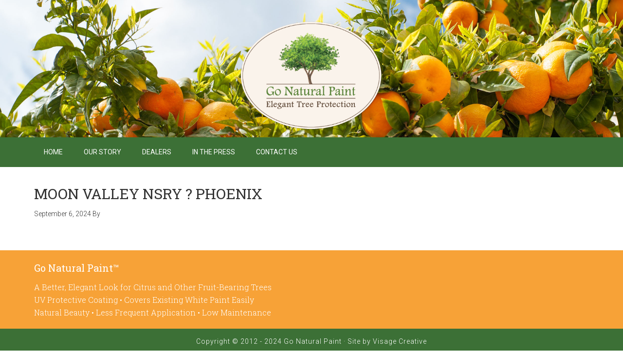

--- FILE ---
content_type: text/html; charset=UTF-8
request_url: https://gonaturalpaint.com/dealer/moon-valley-nsry-phoenix
body_size: 12028
content:
<!DOCTYPE html>
<html lang="en-US">
<head >
<meta charset="UTF-8" />
<meta name="viewport" content="width=device-width, initial-scale=1" />
<meta name="viewport" content="width=device-width, initial-scale=1.0, maximum-scale=1"/><title>MOON VALLEY NSRY ? PHOENIX</title>
<meta name='robots' content='max-image-preview:large' />
<link rel='dns-prefetch' href='//fonts.googleapis.com' />
<link rel="alternate" type="application/rss+xml" title="Go Natural Paint &raquo; Feed" href="https://gonaturalpaint.com/feed" />
<link rel="alternate" type="application/rss+xml" title="Go Natural Paint &raquo; Comments Feed" href="https://gonaturalpaint.com/comments/feed" />
<link rel="canonical" href="https://gonaturalpaint.com/dealer/moon-valley-nsry-phoenix" />
<script defer src="[data-uri]"></script>
<style type="text/css">
img.wp-smiley,
img.emoji {
	display: inline !important;
	border: none !important;
	box-shadow: none !important;
	height: 1em !important;
	width: 1em !important;
	margin: 0 0.07em !important;
	vertical-align: -0.1em !important;
	background: none !important;
	padding: 0 !important;
}
</style>
	<!-- <link rel='stylesheet' id='minimum-pro-theme-css' href='https://gonaturalpaint.com/wp-content/themes/minimum-pro/style.css?ver=3.2.1' type='text/css' media='all' /> -->
<!-- <link rel='stylesheet' id='wp-block-library-css' href='https://gonaturalpaint.com/wp-includes/css/dist/block-library/style.min.css?ver=6.1.7' type='text/css' media='all' /> -->
<!-- <link rel='stylesheet' id='classic-theme-styles-css' href='https://gonaturalpaint.com/wp-includes/css/classic-themes.min.css?ver=1' type='text/css' media='all' /> -->
<link rel="stylesheet" type="text/css" href="//gonaturalpaint.com/wp-content/cache/wpfc-minified/7ack4ki6/7uezw.css" media="all"/>
<style id='global-styles-inline-css' type='text/css'>
body{--wp--preset--color--black: #000000;--wp--preset--color--cyan-bluish-gray: #abb8c3;--wp--preset--color--white: #ffffff;--wp--preset--color--pale-pink: #f78da7;--wp--preset--color--vivid-red: #cf2e2e;--wp--preset--color--luminous-vivid-orange: #ff6900;--wp--preset--color--luminous-vivid-amber: #fcb900;--wp--preset--color--light-green-cyan: #7bdcb5;--wp--preset--color--vivid-green-cyan: #00d084;--wp--preset--color--pale-cyan-blue: #8ed1fc;--wp--preset--color--vivid-cyan-blue: #0693e3;--wp--preset--color--vivid-purple: #9b51e0;--wp--preset--gradient--vivid-cyan-blue-to-vivid-purple: linear-gradient(135deg,rgba(6,147,227,1) 0%,rgb(155,81,224) 100%);--wp--preset--gradient--light-green-cyan-to-vivid-green-cyan: linear-gradient(135deg,rgb(122,220,180) 0%,rgb(0,208,130) 100%);--wp--preset--gradient--luminous-vivid-amber-to-luminous-vivid-orange: linear-gradient(135deg,rgba(252,185,0,1) 0%,rgba(255,105,0,1) 100%);--wp--preset--gradient--luminous-vivid-orange-to-vivid-red: linear-gradient(135deg,rgba(255,105,0,1) 0%,rgb(207,46,46) 100%);--wp--preset--gradient--very-light-gray-to-cyan-bluish-gray: linear-gradient(135deg,rgb(238,238,238) 0%,rgb(169,184,195) 100%);--wp--preset--gradient--cool-to-warm-spectrum: linear-gradient(135deg,rgb(74,234,220) 0%,rgb(151,120,209) 20%,rgb(207,42,186) 40%,rgb(238,44,130) 60%,rgb(251,105,98) 80%,rgb(254,248,76) 100%);--wp--preset--gradient--blush-light-purple: linear-gradient(135deg,rgb(255,206,236) 0%,rgb(152,150,240) 100%);--wp--preset--gradient--blush-bordeaux: linear-gradient(135deg,rgb(254,205,165) 0%,rgb(254,45,45) 50%,rgb(107,0,62) 100%);--wp--preset--gradient--luminous-dusk: linear-gradient(135deg,rgb(255,203,112) 0%,rgb(199,81,192) 50%,rgb(65,88,208) 100%);--wp--preset--gradient--pale-ocean: linear-gradient(135deg,rgb(255,245,203) 0%,rgb(182,227,212) 50%,rgb(51,167,181) 100%);--wp--preset--gradient--electric-grass: linear-gradient(135deg,rgb(202,248,128) 0%,rgb(113,206,126) 100%);--wp--preset--gradient--midnight: linear-gradient(135deg,rgb(2,3,129) 0%,rgb(40,116,252) 100%);--wp--preset--duotone--dark-grayscale: url('#wp-duotone-dark-grayscale');--wp--preset--duotone--grayscale: url('#wp-duotone-grayscale');--wp--preset--duotone--purple-yellow: url('#wp-duotone-purple-yellow');--wp--preset--duotone--blue-red: url('#wp-duotone-blue-red');--wp--preset--duotone--midnight: url('#wp-duotone-midnight');--wp--preset--duotone--magenta-yellow: url('#wp-duotone-magenta-yellow');--wp--preset--duotone--purple-green: url('#wp-duotone-purple-green');--wp--preset--duotone--blue-orange: url('#wp-duotone-blue-orange');--wp--preset--font-size--small: 13px;--wp--preset--font-size--medium: 20px;--wp--preset--font-size--large: 36px;--wp--preset--font-size--x-large: 42px;--wp--preset--spacing--20: 0.44rem;--wp--preset--spacing--30: 0.67rem;--wp--preset--spacing--40: 1rem;--wp--preset--spacing--50: 1.5rem;--wp--preset--spacing--60: 2.25rem;--wp--preset--spacing--70: 3.38rem;--wp--preset--spacing--80: 5.06rem;}:where(.is-layout-flex){gap: 0.5em;}body .is-layout-flow > .alignleft{float: left;margin-inline-start: 0;margin-inline-end: 2em;}body .is-layout-flow > .alignright{float: right;margin-inline-start: 2em;margin-inline-end: 0;}body .is-layout-flow > .aligncenter{margin-left: auto !important;margin-right: auto !important;}body .is-layout-constrained > .alignleft{float: left;margin-inline-start: 0;margin-inline-end: 2em;}body .is-layout-constrained > .alignright{float: right;margin-inline-start: 2em;margin-inline-end: 0;}body .is-layout-constrained > .aligncenter{margin-left: auto !important;margin-right: auto !important;}body .is-layout-constrained > :where(:not(.alignleft):not(.alignright):not(.alignfull)){max-width: var(--wp--style--global--content-size);margin-left: auto !important;margin-right: auto !important;}body .is-layout-constrained > .alignwide{max-width: var(--wp--style--global--wide-size);}body .is-layout-flex{display: flex;}body .is-layout-flex{flex-wrap: wrap;align-items: center;}body .is-layout-flex > *{margin: 0;}:where(.wp-block-columns.is-layout-flex){gap: 2em;}.has-black-color{color: var(--wp--preset--color--black) !important;}.has-cyan-bluish-gray-color{color: var(--wp--preset--color--cyan-bluish-gray) !important;}.has-white-color{color: var(--wp--preset--color--white) !important;}.has-pale-pink-color{color: var(--wp--preset--color--pale-pink) !important;}.has-vivid-red-color{color: var(--wp--preset--color--vivid-red) !important;}.has-luminous-vivid-orange-color{color: var(--wp--preset--color--luminous-vivid-orange) !important;}.has-luminous-vivid-amber-color{color: var(--wp--preset--color--luminous-vivid-amber) !important;}.has-light-green-cyan-color{color: var(--wp--preset--color--light-green-cyan) !important;}.has-vivid-green-cyan-color{color: var(--wp--preset--color--vivid-green-cyan) !important;}.has-pale-cyan-blue-color{color: var(--wp--preset--color--pale-cyan-blue) !important;}.has-vivid-cyan-blue-color{color: var(--wp--preset--color--vivid-cyan-blue) !important;}.has-vivid-purple-color{color: var(--wp--preset--color--vivid-purple) !important;}.has-black-background-color{background-color: var(--wp--preset--color--black) !important;}.has-cyan-bluish-gray-background-color{background-color: var(--wp--preset--color--cyan-bluish-gray) !important;}.has-white-background-color{background-color: var(--wp--preset--color--white) !important;}.has-pale-pink-background-color{background-color: var(--wp--preset--color--pale-pink) !important;}.has-vivid-red-background-color{background-color: var(--wp--preset--color--vivid-red) !important;}.has-luminous-vivid-orange-background-color{background-color: var(--wp--preset--color--luminous-vivid-orange) !important;}.has-luminous-vivid-amber-background-color{background-color: var(--wp--preset--color--luminous-vivid-amber) !important;}.has-light-green-cyan-background-color{background-color: var(--wp--preset--color--light-green-cyan) !important;}.has-vivid-green-cyan-background-color{background-color: var(--wp--preset--color--vivid-green-cyan) !important;}.has-pale-cyan-blue-background-color{background-color: var(--wp--preset--color--pale-cyan-blue) !important;}.has-vivid-cyan-blue-background-color{background-color: var(--wp--preset--color--vivid-cyan-blue) !important;}.has-vivid-purple-background-color{background-color: var(--wp--preset--color--vivid-purple) !important;}.has-black-border-color{border-color: var(--wp--preset--color--black) !important;}.has-cyan-bluish-gray-border-color{border-color: var(--wp--preset--color--cyan-bluish-gray) !important;}.has-white-border-color{border-color: var(--wp--preset--color--white) !important;}.has-pale-pink-border-color{border-color: var(--wp--preset--color--pale-pink) !important;}.has-vivid-red-border-color{border-color: var(--wp--preset--color--vivid-red) !important;}.has-luminous-vivid-orange-border-color{border-color: var(--wp--preset--color--luminous-vivid-orange) !important;}.has-luminous-vivid-amber-border-color{border-color: var(--wp--preset--color--luminous-vivid-amber) !important;}.has-light-green-cyan-border-color{border-color: var(--wp--preset--color--light-green-cyan) !important;}.has-vivid-green-cyan-border-color{border-color: var(--wp--preset--color--vivid-green-cyan) !important;}.has-pale-cyan-blue-border-color{border-color: var(--wp--preset--color--pale-cyan-blue) !important;}.has-vivid-cyan-blue-border-color{border-color: var(--wp--preset--color--vivid-cyan-blue) !important;}.has-vivid-purple-border-color{border-color: var(--wp--preset--color--vivid-purple) !important;}.has-vivid-cyan-blue-to-vivid-purple-gradient-background{background: var(--wp--preset--gradient--vivid-cyan-blue-to-vivid-purple) !important;}.has-light-green-cyan-to-vivid-green-cyan-gradient-background{background: var(--wp--preset--gradient--light-green-cyan-to-vivid-green-cyan) !important;}.has-luminous-vivid-amber-to-luminous-vivid-orange-gradient-background{background: var(--wp--preset--gradient--luminous-vivid-amber-to-luminous-vivid-orange) !important;}.has-luminous-vivid-orange-to-vivid-red-gradient-background{background: var(--wp--preset--gradient--luminous-vivid-orange-to-vivid-red) !important;}.has-very-light-gray-to-cyan-bluish-gray-gradient-background{background: var(--wp--preset--gradient--very-light-gray-to-cyan-bluish-gray) !important;}.has-cool-to-warm-spectrum-gradient-background{background: var(--wp--preset--gradient--cool-to-warm-spectrum) !important;}.has-blush-light-purple-gradient-background{background: var(--wp--preset--gradient--blush-light-purple) !important;}.has-blush-bordeaux-gradient-background{background: var(--wp--preset--gradient--blush-bordeaux) !important;}.has-luminous-dusk-gradient-background{background: var(--wp--preset--gradient--luminous-dusk) !important;}.has-pale-ocean-gradient-background{background: var(--wp--preset--gradient--pale-ocean) !important;}.has-electric-grass-gradient-background{background: var(--wp--preset--gradient--electric-grass) !important;}.has-midnight-gradient-background{background: var(--wp--preset--gradient--midnight) !important;}.has-small-font-size{font-size: var(--wp--preset--font-size--small) !important;}.has-medium-font-size{font-size: var(--wp--preset--font-size--medium) !important;}.has-large-font-size{font-size: var(--wp--preset--font-size--large) !important;}.has-x-large-font-size{font-size: var(--wp--preset--font-size--x-large) !important;}
.wp-block-navigation a:where(:not(.wp-element-button)){color: inherit;}
:where(.wp-block-columns.is-layout-flex){gap: 2em;}
.wp-block-pullquote{font-size: 1.5em;line-height: 1.6;}
</style>
<!-- <link rel='stylesheet' id='video_popup_close_icon-css' href='https://gonaturalpaint.com/wp-content/plugins/video-popup/css/vp-close-icon/close-button-icon.css?ver=1726195874' type='text/css' media='all' /> -->
<!-- <link rel='stylesheet' id='oba_youtubepopup_css-css' href='https://gonaturalpaint.com/wp-content/plugins/video-popup/css/YouTubePopUp.css?ver=1726195874' type='text/css' media='all' /> -->
<!-- <link rel='stylesheet' id='dashicons-css' href='https://gonaturalpaint.com/wp-includes/css/dashicons.min.css?ver=6.1.7' type='text/css' media='all' /> -->
<link rel="stylesheet" type="text/css" href="//gonaturalpaint.com/wp-content/cache/wpfc-minified/pxzf5es/7uezw.css" media="all"/>
<link rel='stylesheet' id='minimum-google-fonts-css' href='//fonts.googleapis.com/css?family=Roboto%3A300%2C400%7CRoboto+Slab%3A300%2C400&#038;ver=3.2.1' type='text/css' media='all' />
<!-- <link rel='stylesheet' id='fancybox-css' href='https://gonaturalpaint.com/wp-content/plugins/easy-fancybox/fancybox/1.5.4/jquery.fancybox.min.css?ver=6.1.7' type='text/css' media='screen' /> -->
<link rel="stylesheet" type="text/css" href="//gonaturalpaint.com/wp-content/cache/wpfc-minified/ftz5ivho/7uezw.css" media="screen"/>
<style id='fancybox-inline-css' type='text/css'>
#fancybox-outer{background:#ffffff}#fancybox-content{background:#ffffff;border-color:#ffffff;color:#000000;}#fancybox-title,#fancybox-title-float-main{color:#fff}
</style>
<script src='//gonaturalpaint.com/wp-content/cache/wpfc-minified/marurlck/7uezw.js' type="text/javascript"></script>
<!-- <script type='text/javascript' src='https://gonaturalpaint.com/wp-includes/js/jquery/jquery.min.js?ver=3.6.1' id='jquery-core-js'></script> -->
<!-- <script defer type='text/javascript' src='https://gonaturalpaint.com/wp-includes/js/jquery/jquery-migrate.min.js?ver=3.3.2' id='jquery-migrate-js'></script> -->
<!-- <script defer type='text/javascript' src='https://gonaturalpaint.com/wp-content/cache/autoptimize/js/autoptimize_single_e83fdb9daa480f9cd5dd7eb41c4331d2.js?ver=1726195874' id='oba_youtubepopup_plugin-js'></script> -->
<!-- <script defer type='text/javascript' src='https://gonaturalpaint.com/wp-content/cache/autoptimize/js/autoptimize_single_22757d6ca89e69aa7f972805eae25214.js?ver=1726195874' id='oba_youtubepopup_activate-js'></script> -->
<!-- <script defer type='text/javascript' src='https://gonaturalpaint.com/wp-content/cache/autoptimize/js/autoptimize_single_4e8ddd793b4a5fffadf5e4fd6322c500.js?ver=1.0.0' id='minimum-responsive-menu-js'></script> -->
<link rel="https://api.w.org/" href="https://gonaturalpaint.com/wp-json/" /><link rel="EditURI" type="application/rsd+xml" title="RSD" href="https://gonaturalpaint.com/xmlrpc.php?rsd" />
<link rel="alternate" type="application/json+oembed" href="https://gonaturalpaint.com/wp-json/oembed/1.0/embed?url=https%3A%2F%2Fgonaturalpaint.com%2Fdealer%2Fmoon-valley-nsry-phoenix" />
<link rel="alternate" type="text/xml+oembed" href="https://gonaturalpaint.com/wp-json/oembed/1.0/embed?url=https%3A%2F%2Fgonaturalpaint.com%2Fdealer%2Fmoon-valley-nsry-phoenix&#038;format=xml" />
<!-- ImageLink widget --><!-- <link rel='stylesheet' href='https://gonaturalpaint.com/wp-content/plugins/simple-image-link/simple-image-link.css' type='text/css' media='screen' /> -->
<link rel="stylesheet" type="text/css" href="//gonaturalpaint.com/wp-content/cache/wpfc-minified/7mo1o4py/7uezw.css" media="screen"/>		<script defer src="[data-uri]"></script>
	<!-- Global site tag (gtag.js) - Google Analytics -->
<script async src="https://www.googletagmanager.com/gtag/js?id=UA-12117736-14"></script>
<script defer src="[data-uri]"></script>


<script defer src="[data-uri]"></script>
<link rel="icon" href="https://gonaturalpaint.com/wp-content/mediafiles/2022/09/cropped-site-icon-1-32x32.png" sizes="32x32" />
<link rel="icon" href="https://gonaturalpaint.com/wp-content/mediafiles/2022/09/cropped-site-icon-1-192x192.png" sizes="192x192" />
<link rel="apple-touch-icon" href="https://gonaturalpaint.com/wp-content/mediafiles/2022/09/cropped-site-icon-1-180x180.png" />
<meta name="msapplication-TileImage" content="https://gonaturalpaint.com/wp-content/mediafiles/2022/09/cropped-site-icon-1-270x270.png" />
</head>
<body class="dealer-template-default single single-dealer postid-1352 role- full-width-content genesis-breadcrumbs-hidden genesis-footer-widgets-visible" itemscope itemtype="https://schema.org/WebPage"><svg xmlns="http://www.w3.org/2000/svg" viewBox="0 0 0 0" width="0" height="0" focusable="false" role="none" style="visibility: hidden; position: absolute; left: -9999px; overflow: hidden;" ><defs><filter id="wp-duotone-dark-grayscale"><feColorMatrix color-interpolation-filters="sRGB" type="matrix" values=" .299 .587 .114 0 0 .299 .587 .114 0 0 .299 .587 .114 0 0 .299 .587 .114 0 0 " /><feComponentTransfer color-interpolation-filters="sRGB" ><feFuncR type="table" tableValues="0 0.49803921568627" /><feFuncG type="table" tableValues="0 0.49803921568627" /><feFuncB type="table" tableValues="0 0.49803921568627" /><feFuncA type="table" tableValues="1 1" /></feComponentTransfer><feComposite in2="SourceGraphic" operator="in" /></filter></defs></svg><svg xmlns="http://www.w3.org/2000/svg" viewBox="0 0 0 0" width="0" height="0" focusable="false" role="none" style="visibility: hidden; position: absolute; left: -9999px; overflow: hidden;" ><defs><filter id="wp-duotone-grayscale"><feColorMatrix color-interpolation-filters="sRGB" type="matrix" values=" .299 .587 .114 0 0 .299 .587 .114 0 0 .299 .587 .114 0 0 .299 .587 .114 0 0 " /><feComponentTransfer color-interpolation-filters="sRGB" ><feFuncR type="table" tableValues="0 1" /><feFuncG type="table" tableValues="0 1" /><feFuncB type="table" tableValues="0 1" /><feFuncA type="table" tableValues="1 1" /></feComponentTransfer><feComposite in2="SourceGraphic" operator="in" /></filter></defs></svg><svg xmlns="http://www.w3.org/2000/svg" viewBox="0 0 0 0" width="0" height="0" focusable="false" role="none" style="visibility: hidden; position: absolute; left: -9999px; overflow: hidden;" ><defs><filter id="wp-duotone-purple-yellow"><feColorMatrix color-interpolation-filters="sRGB" type="matrix" values=" .299 .587 .114 0 0 .299 .587 .114 0 0 .299 .587 .114 0 0 .299 .587 .114 0 0 " /><feComponentTransfer color-interpolation-filters="sRGB" ><feFuncR type="table" tableValues="0.54901960784314 0.98823529411765" /><feFuncG type="table" tableValues="0 1" /><feFuncB type="table" tableValues="0.71764705882353 0.25490196078431" /><feFuncA type="table" tableValues="1 1" /></feComponentTransfer><feComposite in2="SourceGraphic" operator="in" /></filter></defs></svg><svg xmlns="http://www.w3.org/2000/svg" viewBox="0 0 0 0" width="0" height="0" focusable="false" role="none" style="visibility: hidden; position: absolute; left: -9999px; overflow: hidden;" ><defs><filter id="wp-duotone-blue-red"><feColorMatrix color-interpolation-filters="sRGB" type="matrix" values=" .299 .587 .114 0 0 .299 .587 .114 0 0 .299 .587 .114 0 0 .299 .587 .114 0 0 " /><feComponentTransfer color-interpolation-filters="sRGB" ><feFuncR type="table" tableValues="0 1" /><feFuncG type="table" tableValues="0 0.27843137254902" /><feFuncB type="table" tableValues="0.5921568627451 0.27843137254902" /><feFuncA type="table" tableValues="1 1" /></feComponentTransfer><feComposite in2="SourceGraphic" operator="in" /></filter></defs></svg><svg xmlns="http://www.w3.org/2000/svg" viewBox="0 0 0 0" width="0" height="0" focusable="false" role="none" style="visibility: hidden; position: absolute; left: -9999px; overflow: hidden;" ><defs><filter id="wp-duotone-midnight"><feColorMatrix color-interpolation-filters="sRGB" type="matrix" values=" .299 .587 .114 0 0 .299 .587 .114 0 0 .299 .587 .114 0 0 .299 .587 .114 0 0 " /><feComponentTransfer color-interpolation-filters="sRGB" ><feFuncR type="table" tableValues="0 0" /><feFuncG type="table" tableValues="0 0.64705882352941" /><feFuncB type="table" tableValues="0 1" /><feFuncA type="table" tableValues="1 1" /></feComponentTransfer><feComposite in2="SourceGraphic" operator="in" /></filter></defs></svg><svg xmlns="http://www.w3.org/2000/svg" viewBox="0 0 0 0" width="0" height="0" focusable="false" role="none" style="visibility: hidden; position: absolute; left: -9999px; overflow: hidden;" ><defs><filter id="wp-duotone-magenta-yellow"><feColorMatrix color-interpolation-filters="sRGB" type="matrix" values=" .299 .587 .114 0 0 .299 .587 .114 0 0 .299 .587 .114 0 0 .299 .587 .114 0 0 " /><feComponentTransfer color-interpolation-filters="sRGB" ><feFuncR type="table" tableValues="0.78039215686275 1" /><feFuncG type="table" tableValues="0 0.94901960784314" /><feFuncB type="table" tableValues="0.35294117647059 0.47058823529412" /><feFuncA type="table" tableValues="1 1" /></feComponentTransfer><feComposite in2="SourceGraphic" operator="in" /></filter></defs></svg><svg xmlns="http://www.w3.org/2000/svg" viewBox="0 0 0 0" width="0" height="0" focusable="false" role="none" style="visibility: hidden; position: absolute; left: -9999px; overflow: hidden;" ><defs><filter id="wp-duotone-purple-green"><feColorMatrix color-interpolation-filters="sRGB" type="matrix" values=" .299 .587 .114 0 0 .299 .587 .114 0 0 .299 .587 .114 0 0 .299 .587 .114 0 0 " /><feComponentTransfer color-interpolation-filters="sRGB" ><feFuncR type="table" tableValues="0.65098039215686 0.40392156862745" /><feFuncG type="table" tableValues="0 1" /><feFuncB type="table" tableValues="0.44705882352941 0.4" /><feFuncA type="table" tableValues="1 1" /></feComponentTransfer><feComposite in2="SourceGraphic" operator="in" /></filter></defs></svg><svg xmlns="http://www.w3.org/2000/svg" viewBox="0 0 0 0" width="0" height="0" focusable="false" role="none" style="visibility: hidden; position: absolute; left: -9999px; overflow: hidden;" ><defs><filter id="wp-duotone-blue-orange"><feColorMatrix color-interpolation-filters="sRGB" type="matrix" values=" .299 .587 .114 0 0 .299 .587 .114 0 0 .299 .587 .114 0 0 .299 .587 .114 0 0 " /><feComponentTransfer color-interpolation-filters="sRGB" ><feFuncR type="table" tableValues="0.098039215686275 1" /><feFuncG type="table" tableValues="0 0.66274509803922" /><feFuncB type="table" tableValues="0.84705882352941 0.41960784313725" /><feFuncA type="table" tableValues="1 1" /></feComponentTransfer><feComposite in2="SourceGraphic" operator="in" /></filter></defs></svg><div class="site-container"><div id="cssind"></div><style>
       #cssind {
           left: 0;
           position: fixed;
           color: #fff;
           font-size: 10px;
           padding: 0 .5%;
           z-index: 9999;
           display: none;
           display: none;
            }
            
       .role-administrator #cssind {
       			display: inline;
            }
 </style><div id="top-slider">
	<section id="soliloquy-2" class="widget soliloquy"><div class="widget-wrap"><div class="soliloquy-outer-container" data-soliloquy-loaded="0"><div aria-live="polite" id="soliloquy-container-364" class="soliloquy-container soliloquy-transition-fade soliloquy-fade  soliloquy-theme-base no-js" style="max-width:2500px;margin:0 auto 0px;max-width:100%;max-height:none;"><ul id="soliloquy-364" class="soliloquy-slider soliloquy-slides soliloquy-wrap soliloquy-clear"><li aria-hidden="true" class="soliloquy-item soliloquy-item-1 soliloquy-id-527 soliloquy-image-slide" draggable="false" style="list-style:none;"><img loading="lazy" id="soliloquy-image-527" class="soliloquy-image soliloquy-image-1" src="https://gonaturalpaint.com/wp-content/mediafiles/2017/11/oranges-2500x550_c.jpg" alt="oranges" data-soliloquy-src-mobile="https://gonaturalpaint.com/wp-content/mediafiles/2017/11/oranges-600x200_c.jpg" /></li><li aria-hidden="true" class="soliloquy-item soliloquy-item-2 soliloquy-id-525 soliloquy-image-slide" draggable="false" style="list-style:none;"><img loading="lazy" id="soliloquy-image-525" class="soliloquy-image soliloquy-image-2 soliloquy-preload" src="https://gonaturalpaint.com/wp-content/plugins/soliloquy/assets/css/images/holder.gif" data-soliloquy-src="https://gonaturalpaint.com/wp-content/mediafiles/2017/11/peaches-1-2500x550_c.jpg" alt="peaches" data-soliloquy-src-mobile="https://gonaturalpaint.com/wp-content/mediafiles/2017/11/peaches-1-600x200_c.jpg" /></li><li aria-hidden="true" class="soliloquy-item soliloquy-item-3 soliloquy-id-524 soliloquy-image-slide" draggable="false" style="list-style:none;"><img loading="lazy" id="soliloquy-image-524" class="soliloquy-image soliloquy-image-3 soliloquy-preload" src="https://gonaturalpaint.com/wp-content/plugins/soliloquy/assets/css/images/holder.gif" data-soliloquy-src="https://gonaturalpaint.com/wp-content/mediafiles/2017/11/pears-1-2500x550_c.jpg" alt="pears" data-soliloquy-src-mobile="https://gonaturalpaint.com/wp-content/mediafiles/2017/11/pears-1-600x200_c.jpg" /></li><li aria-hidden="true" class="soliloquy-item soliloquy-item-4 soliloquy-id-526 soliloquy-image-slide" draggable="false" style="list-style:none;"><img loading="lazy" id="soliloquy-image-526" class="soliloquy-image soliloquy-image-4 soliloquy-preload" src="https://gonaturalpaint.com/wp-content/plugins/soliloquy/assets/css/images/holder.gif" data-soliloquy-src="https://gonaturalpaint.com/wp-content/mediafiles/2017/11/cherries-1-2500x550_c.jpg" alt="cherries" data-soliloquy-src-mobile="https://gonaturalpaint.com/wp-content/mediafiles/2017/11/cherries-1-600x200_c.jpg" /></li></ul></div><noscript><div class="soliloquy-no-js" style="display:none;visibility:hidden;height:0;line-height:0;opacity:0;"><img class="soliloquy-image soliloquy-no-js-image skip-lazy" loading="lazy" src="https://gonaturalpaint.com/wp-content/mediafiles/2017/11/oranges.jpg" alt="oranges" /><img class="soliloquy-image soliloquy-no-js-image skip-lazy" loading="lazy" src="https://gonaturalpaint.com/wp-content/mediafiles/2017/11/peaches-1.jpg" alt="peaches" /><img class="soliloquy-image soliloquy-no-js-image skip-lazy" loading="lazy" src="https://gonaturalpaint.com/wp-content/mediafiles/2017/11/pears-1.jpg" alt="pears" /><img class="soliloquy-image soliloquy-no-js-image skip-lazy" loading="lazy" src="https://gonaturalpaint.com/wp-content/mediafiles/2017/11/cherries-1.jpg" alt="cherries" /></div></noscript></div></div></section>
</div><!-- end  #Top Slider --> <header class="site-header" itemscope itemtype="https://schema.org/WPHeader"><div class="wrap"><div class="title-area"><p class="site-title" itemprop="headline"><a href="https://gonaturalpaint.com/">Go Natural Paint</a></p></div><div class="widget-area header-widget-area"><section id="simpleimagelink-2" class="widget simpleimagelink"><div class="widget-wrap"><div class="widget_simpleimagelink_container" ><div class="widget_simpleimagelink" style="text-align:left"><a href="https://gonaturalpaint.com/"  rel="nofollow" title="GoNaturalPaint.com Home"><img src="https://gonaturalpaint.com/wp-content/mediafiles/2022/09/gn-logo-new2.png"  style=" width:241; height:185;" alt="GoNaturalPaint.com Home" /></a></div></div></div></section>
</div></div></header><nav class="nav-primary" aria-label="Main" itemscope itemtype="https://schema.org/SiteNavigationElement"><div class="wrap"><ul id="menu-main-menu" class="menu genesis-nav-menu menu-primary"><li id="menu-item-170" class="menu-item menu-item-type-custom menu-item-object-custom menu-item-home menu-item-170"><a href="http://gonaturalpaint.com" itemprop="url"><span itemprop="name">Home</span></a></li>
<li id="menu-item-169" class="menu-item menu-item-type-post_type menu-item-object-page menu-item-169"><a href="https://gonaturalpaint.com/our-story" itemprop="url"><span itemprop="name">Our Story</span></a></li>
<li id="menu-item-168" class="menu-item menu-item-type-post_type menu-item-object-page menu-item-168"><a href="https://gonaturalpaint.com/dealers" itemprop="url"><span itemprop="name">Dealers</span></a></li>
<li id="menu-item-167" class="menu-item menu-item-type-post_type menu-item-object-page menu-item-167"><a href="https://gonaturalpaint.com/in-the-press" itemprop="url"><span itemprop="name">In the Press</span></a></li>
<li id="menu-item-594" class="menu-item menu-item-type-post_type menu-item-object-page menu-item-594"><a href="https://gonaturalpaint.com/contact-us" itemprop="url"><span itemprop="name">Contact Us</span></a></li>
</ul></div></nav><div class="site-inner"><div class="wrap"><div class="content-sidebar-wrap"><main class="content"><article class="post-1352 dealer type-dealer status-publish entry" aria-label="MOON VALLEY NSRY ? PHOENIX" itemscope itemtype="https://schema.org/CreativeWork"><header class="entry-header"><h1 class="entry-title" itemprop="headline">MOON VALLEY NSRY ? PHOENIX</h1>
<p class="entry-meta"><time class="entry-time" itemprop="datePublished" datetime="2024-09-06T19:55:43+00:00">September 6, 2024</time> By   </p></header><div class="entry-content" itemprop="text"></div><footer class="entry-footer"></footer></article></main></div></div></div><div class="footer-widgets"><div class="wrap"><div class="widget-area footer-widgets-1 footer-widget-area"><section id="featured-post-7" class="widget featured-content featuredpost"><div class="widget-wrap"><h4 class="widget-title widgettitle"></h4>
<article class="post-516 post type-post status-publish format-standard category-footer_description entry" aria-label="Footer Description"><div class="entry-content"><h4>Go Natural Paint™</h4>
<p>A Better, Elegant Look for Citrus and Other Fruit-Bearing Trees<br />
UV Protective Coating • Covers Existing White Paint Easily<br />
Natural Beauty • Less Frequent Application • Low Maintenance</p>
</div></article></div></section>
</div></div></div><footer class="site-footer" itemscope itemtype="https://schema.org/WPFooter"><div class="wrap"><p style="margin: 0 auto; text-align: center;"> Copyright &copy; 2012 -&nbsp;2024 Go Natural Paint </a>  ·  Site by <a href="http://www.visagecreative.com" TARGET = "_blank">Visage Creative</a> </p></div></footer></div><!-- <link rel='stylesheet' id='soliloquy-style-css-css' href='https://gonaturalpaint.com/wp-content/plugins/soliloquy/assets/css/soliloquy.css?ver=2.6.6' type='text/css' media='all' /> -->
<link rel="stylesheet" type="text/css" href="//gonaturalpaint.com/wp-content/cache/wpfc-minified/phyfhrk/7uezw.css" media="all"/>
<script defer type='text/javascript' src='https://gonaturalpaint.com/wp-includes/js/comment-reply.min.js?ver=6.1.7' id='comment-reply-js'></script>
<script defer type='text/javascript' src='https://gonaturalpaint.com/wp-content/plugins/easy-fancybox/fancybox/1.5.4/jquery.fancybox.min.js?ver=6.1.7' id='jquery-fancybox-js'></script>
<script defer id="jquery-fancybox-js-after" src="[data-uri]"></script>
<script defer type='text/javascript' src='https://gonaturalpaint.com/wp-content/plugins/easy-fancybox/vendor/jquery.easing.min.js?ver=1.4.1' id='jquery-easing-js'></script>
<script defer type='text/javascript' src='https://gonaturalpaint.com/wp-content/plugins/easy-fancybox/vendor/jquery.mousewheel.min.js?ver=3.1.13' id='jquery-mousewheel-js'></script>
<script defer id="soliloquy-script-js-extra" src="[data-uri]"></script>
<script defer type='text/javascript' src='https://gonaturalpaint.com/wp-content/plugins/soliloquy/assets/js/min/soliloquy-min.js?ver=2.6.6' id='soliloquy-script-js'></script>
		<script defer src="[data-uri]"></script>
						<script defer src="[data-uri]"></script>
				</body></html><!-- WP Fastest Cache file was created in 0.27270603179932 seconds, on 13-09-24 2:51:14 -->

--- FILE ---
content_type: text/css
request_url: https://gonaturalpaint.com/wp-content/cache/wpfc-minified/phyfhrk/7uezw.css
body_size: 1875
content:
.soliloquy-container,.soliloquy-container *{background:0 0;border:0 none;border-radius:0;-webkit-border-radius:0;-moz-border-radius:0;float:none;font-size:100%;height:auto;letter-spacing:normal;list-style:none;outline:0;position:static;text-decoration:none;text-indent:0;text-shadow:none;text-transform:none;width:auto;visibility:visible;overflow:visible;margin:0;padding:0;line-height:1;box-sizing:border-box;-webkit-box-sizing:border-box;-moz-box-sizing:border-box;-webkit-box-shadow:none;-moz-box-shadow:none;-ms-box-shadow:none;-o-box-shadow:none;box-shadow:none;-webkit-appearance:none}.soliloquy-container{position:relative;background:rgba(0,0,0,0) url(//gonaturalpaint.com/wp-content/plugins/soliloquy/assets/css/images/preloader.gif) no-repeat scroll 50% 50%;z-index:0;width:100%;max-width:100%;opacity:0;-ms-filter:"alpha(Opacity=0)";filter:alpha(opacity=0);-moz-opacity:0;-khtml-opacity:0}.soliloquy-container:after{display:none;height:0;line-height:0;visibility:hidden}.soliloquy-container .soliloquy-wrap{width:100%;position:relative;margin:0;padding:0;list-style:none !important;height:100%;zoom:1;*zoom:1}.soliloquy-container .soliloquy-viewport{-webkit-transform:translatez(0);-moz-transform:translatez(0);-ms-transform:translatez(0);-o-transform:translatez(0);transform:translatez(0)}.soliloquy-clear{clear:both}.soliloquy-clear:after{clear:both;content:".";display:block;height:0;line-height:0;overflow:auto;visibility:hidden;zoom:1}.soliloquy-hide{display:none}.soliloquy-container a{outline:0;-webkit-box-shadow:none;-moz-box-shadow:none;-ms-box-shadow:none;-o-box-shadow:none;box-shadow:none}.soliloquy-container .soliloquy-item,.soliloquy-container .soliloquy-wrapper{width:100%;position:relative;margin:0;padding:0;list-style:none !important;zoom:1;*zoom:1}.soliloquy-container .soliloquy-item{min-height:1px;min-width:1px;float:left}.no-js .soliloquy-container .soliloquy-slides>li:first-child,.soliloquy-container .soliloquy-item.soliloquy-active-slide{display:block}.soliloquy-container .soliloquy-item:after{content:".";position:absolute;bottom:0;left:0;z-index:-1000;visibility:hidden;opacity:0;-ms-filter:"alpha(Opacity=0)";filter:alpha(opacity=0);-moz-opacity:0;-khtml-opacity:0;height:0;line-height:0}.soliloquy-container .soliloquy-item>a{display:block;outline:0;width:100%;position:relative}.soliloquy-container .soliloquy-clone{display:block}.soliloquy-carousel .soliloquy-container .soliloquy-clone{display:block}.soliloquy-container .soliloquy-image{max-width:100%;display:block;height:auto;margin:0 auto;-webkit-user-drag:none;-moz-user-select:none;-ms-user-select:none}.soliloquy-container .soliloquy-prev{display:block;width:32px;height:32px;position:absolute;top:50%;margin-top:-16px;left:10px;z-index:1320;background:rgba(0,0,0,.7) url(//gonaturalpaint.com/wp-content/plugins/soliloquy/assets/css/images/left.png) no-repeat scroll 50% 50%}.soliloquy-container .soliloquy-next{display:block;width:32px;height:32px;position:absolute;top:50%;margin-top:-16px;right:10px;z-index:1320;background:rgba(0,0,0,.7) url(//gonaturalpaint.com/wp-content/plugins/soliloquy/assets/css/images/right.png) no-repeat scroll 50% 50%}.soliloquy-container .soliloquy-next.disabled,.soliloquy-container .soliloquy-prev.disabled{cursor:default;pointer-events:none;opacity:.3;-ms-filter:"alpha(Opacity=30)";filter:alpha(opacity=30);-moz-opacity:.3;-khtml-opacity:.3}.soliloquy-container a.soliloquy-next:focus,.site a.soliloquy-next:focus:not(.wp-block-button__link):not(.wp-block-file__button){background:rgba(0,0,0,.7) url(//gonaturalpaint.com/wp-content/plugins/soliloquy/assets/css/images/right.png) no-repeat scroll 50% 50%}.soliloquy-container a.soliloquy-prev:focus,.site a.soliloquy-prev:focus:not(.wp-block-button__link):not(.wp-block-file__button){background:rgba(0,0,0,.7) url(//gonaturalpaint.com/wp-content/plugins/soliloquy/assets/css/images/left.png) no-repeat scroll 50% 50%}.soliloquy-container .soliloquy-pager{width:100%;margin:0 auto;text-align:center;position:absolute;bottom:10px;height:14px}.soliloquy-container .soliloquy-pager-item{display:inline-block;margin:0 0 0 7px;position:relative;z-index:1320}.soliloquy-container .soliloquy-pager-item a{border:none}.soliloquy-container .soliloquy-pager-item:first-child{margin-left:0}.soliloquy-container .soliloquy-pager-link{background:url(//gonaturalpaint.com/wp-content/plugins/soliloquy/assets/css/images/circle.png) no-repeat scroll 0 0;width:14px;height:14px;display:block;outline:0;text-indent:-9999px}.soliloquy-container .soliloquy-pager-link.active,.soliloquy-container .soliloquy-pager-link:hover{background-image:url(//gonaturalpaint.com/wp-content/plugins/soliloquy/assets/css/images/circle-hover.png)}.soliloquy-container .soliloquy-controls-auto-item{display:block;width:32px;height:32px;position:absolute;bottom:10px;right:10px;z-index:1220}.soliloquy-container .soliloquy-stop{display:block;width:32px;height:32px;background:rgba(0,0,0,.7) url(//gonaturalpaint.com/wp-content/plugins/soliloquy/assets/css/images/pause.png) no-repeat scroll 50% 50%}.soliloquy-container .soliloquy-start{display:block;width:32px;height:32px;background:rgba(0,0,0,.7) url(//gonaturalpaint.com/wp-content/plugins/soliloquy/assets/css/images/play.png) no-repeat scroll 50% 50%}.soliloquy-container .soliloquy-caption{position:absolute;z-index:1120}.soliloquy-container .soliloquy-caption.soliloquy-caption-top{width:100%;top:0}.soliloquy-container .soliloquy-caption.soliloquy-caption-bottom{width:100%;bottom:0}.soliloquy-container .soliloquy-caption.soliloquy-caption-left{width:30%;height:100%;left:0;top:0}.soliloquy-container .soliloquy-caption.soliloquy-caption-left .soliloquy-caption-inside{height:100%}.soliloquy-container .soliloquy-caption.soliloquy-caption-right{width:30%;height:100%;right:0;top:0}.soliloquy-container .soliloquy-caption.soliloquy-caption-right .soliloquy-caption-inside{height:100%}.soliloquy-container .soliloquy-caption .soliloquy-caption-inside{background:rgba(0,0,0,.5);font-size:1em;line-height:1.25;display:block;color:#fff;text-shadow:0 1px 1px #000;text-align:center;padding:10px}.soliloquy-container .soliloquy-controls{opacity:0;-ms-filter:"alpha(Opacity=0)";filter:alpha(opacity=0);-moz-opacity:0;-khtml-opacity:0}.soliloquy-container .soliloquy-video-icon{margin:0;padding:0;position:absolute;display:block;top:0;left:0;bottom:0;right:0;z-index:1200;background:rgba(0,0,0,0) url(//gonaturalpaint.com/wp-content/plugins/soliloquy/assets/css/images/video.png) no-repeat scroll 50% 50%;width:100%;height:100%}.soliloquy-container .soliloquy-video-holder{margin:0;padding:0;position:absolute;display:none;top:0;left:0;bottom:0;right:0;z-index:1200;background:0 0;width:100%;height:100%;background:#000}.soliloquy-container.no-js li>.solilioquy-caption{display:none}.soliloquy-container.no-js li:first-child>.soliloquy-caption{display:block}.soliloquy-container video{position:relative;width:100%}.soliloquy-container div.mejs-container div.mejs-controls{z-index:1211}.soliloquy-container .soliloquy-html-content{position:absolute;width:100%;height:100%;top:0;left:0;bottom:0;right:0;z-index:1000}.soliloquy-container .soliloquy-html-content iframe,.soliloquy-container .soliloquy-html-content object,.soliloquy-container .soliloquy-html-content video{width:100%;height:100%}.soliloquy-fc-slider .soliloquy-caption-inside{text-align:left}.soliloquy-fc-slider .soliloquy-caption-inside .soliloquy-fc-title,.soliloquy-fc-slider .soliloquy-caption-inside .soliloquy-fc-title-link{font-size:1.2em;font-weight:700;margin-bottom:1em;color:#fff}.soliloquy-fc-slider .soliloquy-caption-inside .soliloquy-fc-title-link{font-size:1em}.soliloquy-fc-slider .soliloquy-caption-inside .soliloquy-fc-read-more{font-weight:700;color:#fff}.soliloquy-rtl .soliloquy-pager-item:first-child{margin-left:7px}.soliloquy-rtl .soliloquy-pager-item:last-child{margin-left:0}.soliloquy-rtl .soliloquy-next{left:10px;right:auto;background-image:url(//gonaturalpaint.com/wp-content/plugins/soliloquy/assets/css/images/left.png)}.soliloquy-rtl .soliloquy-prev{right:10px;left:auto;background-image:url(//gonaturalpaint.com/wp-content/plugins/soliloquy/assets/css/images/right.png)}.soliloquy-rtl a.soliloquy-next:focus,.soliloquy-rtl a.soliloquy-prev:focus{background-color:rgba(0,0,0,0)}.soliloquy-rtl .soliloquy-thumbnails-item{float:right !important}.rtl .soliloquy-pager-item:first-child{margin-left:7px}.rtl .soliloquy-pager-item:last-child{margin-left:0}.rtl .soliloquy-next{left:10px;right:auto;background-image:url(//gonaturalpaint.com/wp-content/plugins/soliloquy/assets/css/images/left.png)}.rtl .soliloquy-prev{right:10px;left:auto;background-image:url(//gonaturalpaint.com/wp-content/plugins/soliloquy/assets/css/images/right.png)}.rtl .soliloquy-thumbnails-item{float:right !important}.soliloquy-thumbnails-outer-container{position:relative;z-index:1;max-width:100%;max-height:none;height:auto}.soliloquy-thumbnails-outer-container:after{visibility:hidden;display:block;font-size:0;content:" ";clear:both;height:0}.soliloquy-thumbnails-outer-container .soliloquy-thumbnails-container{box-sizing:border-box}.soliloquy-thumbnails-outer-container .soliloquy-thumbnails-container .soliloquy-item{opacity:.5}.soliloquy-thumbnails-outer-container .soliloquy-thumbnails-container .soliloquy-active-slide,.soliloquy-thumbnails-outer-container .soliloquy-thumbnails-container .soliloquy-item:hover{opacity:1}.soliloquy-thumbnails-outer-container.soliloquy-thumbnails-position-left .soliloquy-container,.soliloquy-thumbnails-outer-container.soliloquy-thumbnails-position-right .soliloquy-container{position:absolute;z-index:1}.soliloquy-thumbnails-outer-container.soliloquy-thumbnails-position-left .soliloquy-container.soliloquy-fullscreen,.soliloquy-thumbnails-outer-container.soliloquy-thumbnails-position-right .soliloquy-container.soliloquy-fullscreen{position:relative}.soliloquy-thumbnails-outer-container.soliloquy-thumbnails-position-left .soliloquy-thumbnails-container,.soliloquy-thumbnails-outer-container.soliloquy-thumbnails-position-right .soliloquy-thumbnails-container{position:relative;z-index:3;margin:0 !important;padding:32px 0 !important}.soliloquy-thumbnails-outer-container.soliloquy-thumbnails-position-left .soliloquy-thumbnails-container .soliloquy-viewport,.soliloquy-thumbnails-outer-container.soliloquy-thumbnails-position-right .soliloquy-thumbnails-container .soliloquy-viewport{z-index:2}.soliloquy-thumbnails-outer-container.soliloquy-thumbnails-position-left .soliloquy-thumbnails-container .soliloquy-controls,.soliloquy-thumbnails-outer-container.soliloquy-thumbnails-position-right .soliloquy-thumbnails-container .soliloquy-controls{position:absolute;z-index:1;top:0;width:100%;height:100%}.soliloquy-thumbnails-outer-container.soliloquy-thumbnails-position-left .soliloquy-thumbnails-container .soliloquy-controls .soliloquy-prev,.soliloquy-thumbnails-outer-container.soliloquy-thumbnails-position-right .soliloquy-thumbnails-container .soliloquy-controls .soliloquy-prev{position:absolute;top:-32px;left:0;right:0;margin:0 auto;background-image:url(//gonaturalpaint.com/wp-content/plugins/soliloquy/assets/css/images/up.png)}.soliloquy-thumbnails-outer-container.soliloquy-thumbnails-position-left .soliloquy-thumbnails-container .soliloquy-controls .soliloquy-next,.soliloquy-thumbnails-outer-container.soliloquy-thumbnails-position-right .soliloquy-thumbnails-container .soliloquy-controls .soliloquy-next{position:absolute;top:auto;bottom:-32px;left:0;right:0;margin:0 auto;background-image:url(//gonaturalpaint.com/wp-content/plugins/soliloquy/assets/css/images/down.png)}.soliloquy-thumbnails-outer-container.soliloquy-thumbnails-position-left .soliloquy-thumbnails-container{float:left}.soliloquy-thumbnails-outer-container.soliloquy-thumbnails-position-right .soliloquy-thumbnails-container{float:right}.soliloquy-fullscreen-outer-container.soliloquy-thumbnails-position-bottom .soliloquy-thumbnails-container{z-index:3;position:absolute;bottom:70px;max-width:100% !important}.soliloquy-fullscreen-outer-container.soliloquy-thumbnails-position-top .soliloquy-thumbnails-container{z-index:3;position:absolute;top:70px;max-width:100% !important}.soliloquy-fullscreen-outer-container.soliloquy-thumbnails-position-left .soliloquy-thumbnails-container{z-index:3;position:absolute;left:70px;float:none;top:25%;transform:translateY(-50%)}.soliloquy-fullscreen-outer-container.soliloquy-thumbnails-position-right .soliloquy-thumbnails-container{z-index:3;position:absolute;right:70px;float:none;left:auto;text-align:right;top:25%;transform:translateY(-50%)}.soliloquy-theme-base .soliloquy-caption-bottom .soliloquy-caption-inside{padding-bottom:28px}@media only screen and (-webkit-min-device-pixel-ratio: 2),only screen and (min--moz-device-pixel-ratio: 2),only screen and (-o-min-device-pixel-ratio: 2/1),only screen and (min-device-pixel-ratio: 2),only screen and (min-resolution: 192dpi),only screen and (min-resolution: 2dppx){.soliloquy-container{background-image:url(//gonaturalpaint.com/wp-content/plugins/soliloquy/assets/css/images/preloader@2x.gif);background-size:16px 16px}.soliloquy-container .soliloquy-prev{background-image:url(//gonaturalpaint.com/wp-content/plugins/soliloquy/assets/css/images/left@2x.png);background-size:10px 14px}.soliloquy-container .soliloquy-next{background-image:url(//gonaturalpaint.com/wp-content/plugins/soliloquy/assets/css/images/right@2x.png);background-size:10px 14px}.soliloquy-container .soliloquy-pager-link{background-image:url(//gonaturalpaint.com/wp-content/plugins/soliloquy/assets/css/images/circle@2x.png);background-size:14px 14px}.soliloquy-container .soliloquy-pager-link.active,.soliloquy-container .soliloquy-pager-link:hover{background-image:url(//gonaturalpaint.com/wp-content/plugins/soliloquy/assets/css/images/circle-hover@2x.png);background-size:14px 14px}.soliloquy-container .soliloquy-stop{background-image:url(//gonaturalpaint.com/wp-content/plugins/soliloquy/assets/css/images/pause@2x.png);background-size:9px 14px}.soliloquy-container .soliloquy-start{background-image:url(//gonaturalpaint.com/wp-content/plugins/soliloquy/assets/css/images/play@2x.png);background-size:14px 14px}.soliloquy-container .soliloquy-video-icon{background-image:url(//gonaturalpaint.com/wp-content/plugins/soliloquy/assets/css/images/video@2x.png);background-size:50px 50px}.soliloquy-thumbnails-position-right .soliloquy-prev,.soliloquy-thumbnails-position-left .soliloquy-prev{background-size:50% !important}.soliloquy-thumbnails-position-right .soliloquy-next,.soliloquy-thumbnails-position-left .soliloquy-next{background-size:50% !important}}@media(max-width: 600px){.soliloquy-container .soliloquy-caption,.soliloquy-container .soliloquy-controls-auto,.soliloquy-container .soliloquy-pager{display:none}.soliloquy-fullscreen-outer-container.soliloquy-thumbnails-position-left .soliloquy-thumbnails-container{left:0px;top:25%;transform:translateY(-50%)}.soliloquy-fullscreen-outer-container.soliloquy-thumbnails-position-left .soliloquy-thumbnails-container .soliloquy-wrapper{max-width:25% !important}.soliloquy-fullscreen-outer-container.soliloquy-thumbnails-position-right .soliloquy-thumbnails-container{z-index:3;right:20px;text-align:right;top:25%;transform:translateY(-50%)}.soliloquy-fullscreen-outer-container.soliloquy-thumbnails-position-right .soliloquy-thumbnails-container .soliloquy-wrapper{max-width:25% !important}.soliloquy-caption.soliloquy-caption-mobile{display:block}.soliloquy-rtl .soliloquy-pager-item:first-child{margin-left:7px}.soliloquy-rtl .soliloquy-pager-item:last-child{margin-left:0}.soliloquy-rtl .soliloquy-next{left:10px;right:auto;background-image:url(//gonaturalpaint.com/wp-content/plugins/soliloquy/assets/css/images/left.png)}.soliloquy-rtl .soliloquy-prev{right:10px;left:auto;background-image:url(//gonaturalpaint.com/wp-content/plugins/soliloquy/assets/css/images/right.png)}.soliloquy-rtl .soliloquy-thumbnails-item{float:right !important}.rtl .soliloquy-pager-item:first-child{margin-left:7px}.rtl .soliloquy-pager-item:last-child{margin-left:0}.rtl .soliloquy-next{left:10px;right:auto;background-image:url(//gonaturalpaint.com/wp-content/plugins/soliloquy/assets/css/images/left.png)}.rtl .soliloquy-prev{right:10px;left:auto;background-image:url(//gonaturalpaint.com/wp-content/plugins/soliloquy/assets/css/images/right.png)}.rtl .soliloquy-thumbnails-item{float:right !important}}@media only screen and (max-width: 600px)and (-webkit-min-device-pixel-ratio: 2),only screen and (max-width: 600px)and (min--moz-device-pixel-ratio: 2),only screen and (max-width: 600px)and (-o-min-device-pixel-ratio: 2/1),only screen and (max-width: 600px)and (min-device-pixel-ratio: 2),only screen and (max-width: 600px)and (min-resolution: 192dpi),only screen and (max-width: 600px)and (min-resolution: 2dppx){.soliloquy-container .soliloquy-video-icon{background-image:url(//gonaturalpaint.com/wp-content/plugins/soliloquy/assets/css/images/video.png);background-size:25px 25px}}